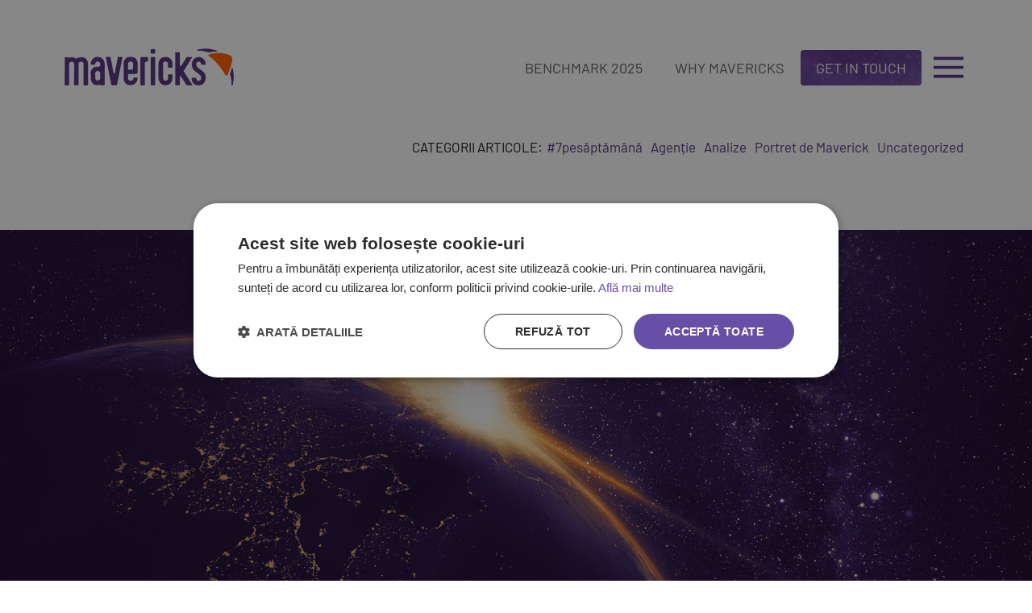

--- FILE ---
content_type: text/html; charset=UTF-8
request_url: https://mavericks.ro/blog/7-pe-saptamana-93/
body_size: 41670
content:


<!doctype html>
<html lang="ro-RO">
<head>
	<meta charset="UTF-8" />
	<meta name="viewport" content="width=device-width, initial-scale=1" />
	<link rel="profile" href="https://gmpg.org/xfn/11" />
    <link rel="icon" type="image/png" href="https://mavericks.ro/blog/wp-content/themes/twentynineteen-child/assets/img/favicon.png">
	<meta name='robots' content='index, follow, max-image-preview:large, max-snippet:-1, max-video-preview:-1' />

	<!-- This site is optimized with the Yoast SEO plugin v24.5 - https://yoast.com/wordpress/plugins/seo/ -->
	<title>7 pe săptămână #93 | Blogul Mavericks</title>
	<link rel="canonical" href="https://mavericks.ro/blog/7-pe-saptamana-93/" />
	<meta property="og:locale" content="ro_RO" />
	<meta property="og:type" content="article" />
	<meta property="og:title" content="7 pe săptămână #93 | Blogul Mavericks" />
	<meta property="og:description" content="Salut! Săptămâna asta vine cu primul nostru Team Building, așa că trebuie să ne pregătim lectura de pe acum. Prima veste ține de faptul că o dată cu 7 octombrie ne luăm la revedere de la accelerated în campaniile de Search și Shopping Ads Cum să îți identifici audiența ta web  Ce pași trebuie să &hellip; Continuă lectura „7 pe săptămână #93”" />
	<meta property="og:url" content="https://mavericks.ro/blog/7-pe-saptamana-93/" />
	<meta property="og:site_name" content="Blogul Mavericks" />
	<meta property="article:publisher" content="https://www.facebook.com/MavericksTheAgency/?fref=ts" />
	<meta property="article:published_time" content="2019-10-07T06:09:44+00:00" />
	<meta property="og:image" content="https://mavericks.ro/blog/wp-content/uploads/2016/09/header-homepage-1.png" />
	<meta property="og:image:width" content="1800" />
	<meta property="og:image:height" content="824" />
	<meta property="og:image:type" content="image/png" />
	<meta name="author" content="Răzvan Cojan" />
	<meta name="twitter:card" content="summary_large_image" />
	<meta name="twitter:label1" content="Scris de" />
	<meta name="twitter:data1" content="Răzvan Cojan" />
	<meta name="twitter:label2" content="Timp estimat pentru citire" />
	<meta name="twitter:data2" content="1 minut" />
	<script type="application/ld+json" class="yoast-schema-graph">{"@context":"https://schema.org","@graph":[{"@type":"WebPage","@id":"https://mavericks.ro/blog/7-pe-saptamana-93/","url":"https://mavericks.ro/blog/7-pe-saptamana-93/","name":"7 pe săptămână #93 | Blogul Mavericks","isPartOf":{"@id":"https://mavericks.ro/blog/#website"},"primaryImageOfPage":{"@id":"https://mavericks.ro/blog/7-pe-saptamana-93/#primaryimage"},"image":{"@id":"https://mavericks.ro/blog/7-pe-saptamana-93/#primaryimage"},"thumbnailUrl":"https://mavericks.ro/blog/wp-content/uploads/2016/09/header-homepage-1.png","datePublished":"2019-10-07T06:09:44+00:00","author":{"@id":"https://mavericks.ro/blog/#/schema/person/d3ea4c0d8b8342e5e03e5b3801d1d5f1"},"breadcrumb":{"@id":"https://mavericks.ro/blog/7-pe-saptamana-93/#breadcrumb"},"inLanguage":"ro-RO","potentialAction":[{"@type":"ReadAction","target":["https://mavericks.ro/blog/7-pe-saptamana-93/"]}]},{"@type":"ImageObject","inLanguage":"ro-RO","@id":"https://mavericks.ro/blog/7-pe-saptamana-93/#primaryimage","url":"https://mavericks.ro/blog/wp-content/uploads/2016/09/header-homepage-1.png","contentUrl":"https://mavericks.ro/blog/wp-content/uploads/2016/09/header-homepage-1.png","width":1800,"height":824},{"@type":"BreadcrumbList","@id":"https://mavericks.ro/blog/7-pe-saptamana-93/#breadcrumb","itemListElement":[{"@type":"ListItem","position":1,"name":"Home","item":"https://mavericks.ro/blog/"},{"@type":"ListItem","position":2,"name":"7 pe săptămână #93"}]},{"@type":"WebSite","@id":"https://mavericks.ro/blog/#website","url":"https://mavericks.ro/blog/","name":"Blogul Mavericks","description":"Săptămânal ceva nou cu #7pesăptămână. Din când în când și o analiză din care să înveți din greșelile sau succesele noastre.","potentialAction":[{"@type":"SearchAction","target":{"@type":"EntryPoint","urlTemplate":"https://mavericks.ro/blog/?s={search_term_string}"},"query-input":{"@type":"PropertyValueSpecification","valueRequired":true,"valueName":"search_term_string"}}],"inLanguage":"ro-RO"},{"@type":"Person","@id":"https://mavericks.ro/blog/#/schema/person/d3ea4c0d8b8342e5e03e5b3801d1d5f1","name":"Răzvan Cojan","image":{"@type":"ImageObject","inLanguage":"ro-RO","@id":"https://mavericks.ro/blog/#/schema/person/image/","url":"https://secure.gravatar.com/avatar/ad3d9936e6ab24096b0dedc520342ab4?s=96&d=mm&r=g","contentUrl":"https://secure.gravatar.com/avatar/ad3d9936e6ab24096b0dedc520342ab4?s=96&d=mm&r=g","caption":"Răzvan Cojan"},"sameAs":["http://www.mvrks.ro"],"url":"https://mavericks.ro/blog/author/razvan/"}]}</script>
	<!-- / Yoast SEO plugin. -->



<script>
dataLayer = [{"title":"7 pe s\u0103pt\u0103m\u00e2n\u0103 #93","author":"R\u0103zvan Cojan","wordcount":163,"logged_in":"false","page_id":4709,"post_date":"2019-10-07 06:09:44","post_type":"post"}];
</script>
<!-- Google Tag Manager -->
<script>(function(w,d,s,l,i){w[l]=w[l]||[];w[l].push({'gtm.start':
new Date().getTime(),event:'gtm.js'});var f=d.getElementsByTagName(s)[0],
j=d.createElement(s),dl=l!='dataLayer'?'&l='+l:'';j.async=true;j.src=
'https://www.googletagmanager.com/gtm.js?id='+i+dl;f.parentNode.insertBefore(j,f);
})(window,document,'script','dataLayer','GTM-N5XX6Q');</script>
<!-- End Google Tag Manager --><link rel="alternate" type="application/rss+xml" title="Blogul Mavericks &raquo; Flux" href="https://mavericks.ro/blog/feed/" />
<link rel="alternate" type="application/rss+xml" title="Blogul Mavericks &raquo; Flux comentarii" href="https://mavericks.ro/blog/comments/feed/" />
<link rel="alternate" type="application/rss+xml" title="Flux comentarii Blogul Mavericks &raquo; 7 pe săptămână #93" href="https://mavericks.ro/blog/7-pe-saptamana-93/feed/" />
<script>
window._wpemojiSettings = {"baseUrl":"https:\/\/s.w.org\/images\/core\/emoji\/15.0.3\/72x72\/","ext":".png","svgUrl":"https:\/\/s.w.org\/images\/core\/emoji\/15.0.3\/svg\/","svgExt":".svg","source":{"concatemoji":"https:\/\/mavericks.ro\/blog\/wp-includes\/js\/wp-emoji-release.min.js?ver=6.5.7"}};
/*! This file is auto-generated */
!function(i,n){var o,s,e;function c(e){try{var t={supportTests:e,timestamp:(new Date).valueOf()};sessionStorage.setItem(o,JSON.stringify(t))}catch(e){}}function p(e,t,n){e.clearRect(0,0,e.canvas.width,e.canvas.height),e.fillText(t,0,0);var t=new Uint32Array(e.getImageData(0,0,e.canvas.width,e.canvas.height).data),r=(e.clearRect(0,0,e.canvas.width,e.canvas.height),e.fillText(n,0,0),new Uint32Array(e.getImageData(0,0,e.canvas.width,e.canvas.height).data));return t.every(function(e,t){return e===r[t]})}function u(e,t,n){switch(t){case"flag":return n(e,"\ud83c\udff3\ufe0f\u200d\u26a7\ufe0f","\ud83c\udff3\ufe0f\u200b\u26a7\ufe0f")?!1:!n(e,"\ud83c\uddfa\ud83c\uddf3","\ud83c\uddfa\u200b\ud83c\uddf3")&&!n(e,"\ud83c\udff4\udb40\udc67\udb40\udc62\udb40\udc65\udb40\udc6e\udb40\udc67\udb40\udc7f","\ud83c\udff4\u200b\udb40\udc67\u200b\udb40\udc62\u200b\udb40\udc65\u200b\udb40\udc6e\u200b\udb40\udc67\u200b\udb40\udc7f");case"emoji":return!n(e,"\ud83d\udc26\u200d\u2b1b","\ud83d\udc26\u200b\u2b1b")}return!1}function f(e,t,n){var r="undefined"!=typeof WorkerGlobalScope&&self instanceof WorkerGlobalScope?new OffscreenCanvas(300,150):i.createElement("canvas"),a=r.getContext("2d",{willReadFrequently:!0}),o=(a.textBaseline="top",a.font="600 32px Arial",{});return e.forEach(function(e){o[e]=t(a,e,n)}),o}function t(e){var t=i.createElement("script");t.src=e,t.defer=!0,i.head.appendChild(t)}"undefined"!=typeof Promise&&(o="wpEmojiSettingsSupports",s=["flag","emoji"],n.supports={everything:!0,everythingExceptFlag:!0},e=new Promise(function(e){i.addEventListener("DOMContentLoaded",e,{once:!0})}),new Promise(function(t){var n=function(){try{var e=JSON.parse(sessionStorage.getItem(o));if("object"==typeof e&&"number"==typeof e.timestamp&&(new Date).valueOf()<e.timestamp+604800&&"object"==typeof e.supportTests)return e.supportTests}catch(e){}return null}();if(!n){if("undefined"!=typeof Worker&&"undefined"!=typeof OffscreenCanvas&&"undefined"!=typeof URL&&URL.createObjectURL&&"undefined"!=typeof Blob)try{var e="postMessage("+f.toString()+"("+[JSON.stringify(s),u.toString(),p.toString()].join(",")+"));",r=new Blob([e],{type:"text/javascript"}),a=new Worker(URL.createObjectURL(r),{name:"wpTestEmojiSupports"});return void(a.onmessage=function(e){c(n=e.data),a.terminate(),t(n)})}catch(e){}c(n=f(s,u,p))}t(n)}).then(function(e){for(var t in e)n.supports[t]=e[t],n.supports.everything=n.supports.everything&&n.supports[t],"flag"!==t&&(n.supports.everythingExceptFlag=n.supports.everythingExceptFlag&&n.supports[t]);n.supports.everythingExceptFlag=n.supports.everythingExceptFlag&&!n.supports.flag,n.DOMReady=!1,n.readyCallback=function(){n.DOMReady=!0}}).then(function(){return e}).then(function(){var e;n.supports.everything||(n.readyCallback(),(e=n.source||{}).concatemoji?t(e.concatemoji):e.wpemoji&&e.twemoji&&(t(e.twemoji),t(e.wpemoji)))}))}((window,document),window._wpemojiSettings);
</script>
<style id='wp-emoji-styles-inline-css'>

	img.wp-smiley, img.emoji {
		display: inline !important;
		border: none !important;
		box-shadow: none !important;
		height: 1em !important;
		width: 1em !important;
		margin: 0 0.07em !important;
		vertical-align: -0.1em !important;
		background: none !important;
		padding: 0 !important;
	}
</style>
<link rel='stylesheet' id='wp-block-library-css' href='https://mavericks.ro/blog/wp-includes/css/dist/block-library/style.min.css?ver=6.5.7' media='all' />
<style id='wp-block-library-theme-inline-css'>
.wp-block-audio figcaption{color:#555;font-size:13px;text-align:center}.is-dark-theme .wp-block-audio figcaption{color:#ffffffa6}.wp-block-audio{margin:0 0 1em}.wp-block-code{border:1px solid #ccc;border-radius:4px;font-family:Menlo,Consolas,monaco,monospace;padding:.8em 1em}.wp-block-embed figcaption{color:#555;font-size:13px;text-align:center}.is-dark-theme .wp-block-embed figcaption{color:#ffffffa6}.wp-block-embed{margin:0 0 1em}.blocks-gallery-caption{color:#555;font-size:13px;text-align:center}.is-dark-theme .blocks-gallery-caption{color:#ffffffa6}.wp-block-image figcaption{color:#555;font-size:13px;text-align:center}.is-dark-theme .wp-block-image figcaption{color:#ffffffa6}.wp-block-image{margin:0 0 1em}.wp-block-pullquote{border-bottom:4px solid;border-top:4px solid;color:currentColor;margin-bottom:1.75em}.wp-block-pullquote cite,.wp-block-pullquote footer,.wp-block-pullquote__citation{color:currentColor;font-size:.8125em;font-style:normal;text-transform:uppercase}.wp-block-quote{border-left:.25em solid;margin:0 0 1.75em;padding-left:1em}.wp-block-quote cite,.wp-block-quote footer{color:currentColor;font-size:.8125em;font-style:normal;position:relative}.wp-block-quote.has-text-align-right{border-left:none;border-right:.25em solid;padding-left:0;padding-right:1em}.wp-block-quote.has-text-align-center{border:none;padding-left:0}.wp-block-quote.is-large,.wp-block-quote.is-style-large,.wp-block-quote.is-style-plain{border:none}.wp-block-search .wp-block-search__label{font-weight:700}.wp-block-search__button{border:1px solid #ccc;padding:.375em .625em}:where(.wp-block-group.has-background){padding:1.25em 2.375em}.wp-block-separator.has-css-opacity{opacity:.4}.wp-block-separator{border:none;border-bottom:2px solid;margin-left:auto;margin-right:auto}.wp-block-separator.has-alpha-channel-opacity{opacity:1}.wp-block-separator:not(.is-style-wide):not(.is-style-dots){width:100px}.wp-block-separator.has-background:not(.is-style-dots){border-bottom:none;height:1px}.wp-block-separator.has-background:not(.is-style-wide):not(.is-style-dots){height:2px}.wp-block-table{margin:0 0 1em}.wp-block-table td,.wp-block-table th{word-break:normal}.wp-block-table figcaption{color:#555;font-size:13px;text-align:center}.is-dark-theme .wp-block-table figcaption{color:#ffffffa6}.wp-block-video figcaption{color:#555;font-size:13px;text-align:center}.is-dark-theme .wp-block-video figcaption{color:#ffffffa6}.wp-block-video{margin:0 0 1em}.wp-block-template-part.has-background{margin-bottom:0;margin-top:0;padding:1.25em 2.375em}
</style>
<style id='classic-theme-styles-inline-css'>
/*! This file is auto-generated */
.wp-block-button__link{color:#fff;background-color:#32373c;border-radius:9999px;box-shadow:none;text-decoration:none;padding:calc(.667em + 2px) calc(1.333em + 2px);font-size:1.125em}.wp-block-file__button{background:#32373c;color:#fff;text-decoration:none}
</style>
<style id='global-styles-inline-css'>
body{--wp--preset--color--black: #000000;--wp--preset--color--cyan-bluish-gray: #abb8c3;--wp--preset--color--white: #FFF;--wp--preset--color--pale-pink: #f78da7;--wp--preset--color--vivid-red: #cf2e2e;--wp--preset--color--luminous-vivid-orange: #ff6900;--wp--preset--color--luminous-vivid-amber: #fcb900;--wp--preset--color--light-green-cyan: #7bdcb5;--wp--preset--color--vivid-green-cyan: #00d084;--wp--preset--color--pale-cyan-blue: #8ed1fc;--wp--preset--color--vivid-cyan-blue: #0693e3;--wp--preset--color--vivid-purple: #9b51e0;--wp--preset--color--primary: #0073a8;--wp--preset--color--secondary: #005075;--wp--preset--color--dark-gray: #111;--wp--preset--color--light-gray: #767676;--wp--preset--gradient--vivid-cyan-blue-to-vivid-purple: linear-gradient(135deg,rgba(6,147,227,1) 0%,rgb(155,81,224) 100%);--wp--preset--gradient--light-green-cyan-to-vivid-green-cyan: linear-gradient(135deg,rgb(122,220,180) 0%,rgb(0,208,130) 100%);--wp--preset--gradient--luminous-vivid-amber-to-luminous-vivid-orange: linear-gradient(135deg,rgba(252,185,0,1) 0%,rgba(255,105,0,1) 100%);--wp--preset--gradient--luminous-vivid-orange-to-vivid-red: linear-gradient(135deg,rgba(255,105,0,1) 0%,rgb(207,46,46) 100%);--wp--preset--gradient--very-light-gray-to-cyan-bluish-gray: linear-gradient(135deg,rgb(238,238,238) 0%,rgb(169,184,195) 100%);--wp--preset--gradient--cool-to-warm-spectrum: linear-gradient(135deg,rgb(74,234,220) 0%,rgb(151,120,209) 20%,rgb(207,42,186) 40%,rgb(238,44,130) 60%,rgb(251,105,98) 80%,rgb(254,248,76) 100%);--wp--preset--gradient--blush-light-purple: linear-gradient(135deg,rgb(255,206,236) 0%,rgb(152,150,240) 100%);--wp--preset--gradient--blush-bordeaux: linear-gradient(135deg,rgb(254,205,165) 0%,rgb(254,45,45) 50%,rgb(107,0,62) 100%);--wp--preset--gradient--luminous-dusk: linear-gradient(135deg,rgb(255,203,112) 0%,rgb(199,81,192) 50%,rgb(65,88,208) 100%);--wp--preset--gradient--pale-ocean: linear-gradient(135deg,rgb(255,245,203) 0%,rgb(182,227,212) 50%,rgb(51,167,181) 100%);--wp--preset--gradient--electric-grass: linear-gradient(135deg,rgb(202,248,128) 0%,rgb(113,206,126) 100%);--wp--preset--gradient--midnight: linear-gradient(135deg,rgb(2,3,129) 0%,rgb(40,116,252) 100%);--wp--preset--font-size--small: 19.5px;--wp--preset--font-size--medium: 20px;--wp--preset--font-size--large: 36.5px;--wp--preset--font-size--x-large: 42px;--wp--preset--font-size--normal: 22px;--wp--preset--font-size--huge: 49.5px;--wp--preset--spacing--20: 0.44rem;--wp--preset--spacing--30: 0.67rem;--wp--preset--spacing--40: 1rem;--wp--preset--spacing--50: 1.5rem;--wp--preset--spacing--60: 2.25rem;--wp--preset--spacing--70: 3.38rem;--wp--preset--spacing--80: 5.06rem;--wp--preset--shadow--natural: 6px 6px 9px rgba(0, 0, 0, 0.2);--wp--preset--shadow--deep: 12px 12px 50px rgba(0, 0, 0, 0.4);--wp--preset--shadow--sharp: 6px 6px 0px rgba(0, 0, 0, 0.2);--wp--preset--shadow--outlined: 6px 6px 0px -3px rgba(255, 255, 255, 1), 6px 6px rgba(0, 0, 0, 1);--wp--preset--shadow--crisp: 6px 6px 0px rgba(0, 0, 0, 1);}:where(.is-layout-flex){gap: 0.5em;}:where(.is-layout-grid){gap: 0.5em;}body .is-layout-flex{display: flex;}body .is-layout-flex{flex-wrap: wrap;align-items: center;}body .is-layout-flex > *{margin: 0;}body .is-layout-grid{display: grid;}body .is-layout-grid > *{margin: 0;}:where(.wp-block-columns.is-layout-flex){gap: 2em;}:where(.wp-block-columns.is-layout-grid){gap: 2em;}:where(.wp-block-post-template.is-layout-flex){gap: 1.25em;}:where(.wp-block-post-template.is-layout-grid){gap: 1.25em;}.has-black-color{color: var(--wp--preset--color--black) !important;}.has-cyan-bluish-gray-color{color: var(--wp--preset--color--cyan-bluish-gray) !important;}.has-white-color{color: var(--wp--preset--color--white) !important;}.has-pale-pink-color{color: var(--wp--preset--color--pale-pink) !important;}.has-vivid-red-color{color: var(--wp--preset--color--vivid-red) !important;}.has-luminous-vivid-orange-color{color: var(--wp--preset--color--luminous-vivid-orange) !important;}.has-luminous-vivid-amber-color{color: var(--wp--preset--color--luminous-vivid-amber) !important;}.has-light-green-cyan-color{color: var(--wp--preset--color--light-green-cyan) !important;}.has-vivid-green-cyan-color{color: var(--wp--preset--color--vivid-green-cyan) !important;}.has-pale-cyan-blue-color{color: var(--wp--preset--color--pale-cyan-blue) !important;}.has-vivid-cyan-blue-color{color: var(--wp--preset--color--vivid-cyan-blue) !important;}.has-vivid-purple-color{color: var(--wp--preset--color--vivid-purple) !important;}.has-black-background-color{background-color: var(--wp--preset--color--black) !important;}.has-cyan-bluish-gray-background-color{background-color: var(--wp--preset--color--cyan-bluish-gray) !important;}.has-white-background-color{background-color: var(--wp--preset--color--white) !important;}.has-pale-pink-background-color{background-color: var(--wp--preset--color--pale-pink) !important;}.has-vivid-red-background-color{background-color: var(--wp--preset--color--vivid-red) !important;}.has-luminous-vivid-orange-background-color{background-color: var(--wp--preset--color--luminous-vivid-orange) !important;}.has-luminous-vivid-amber-background-color{background-color: var(--wp--preset--color--luminous-vivid-amber) !important;}.has-light-green-cyan-background-color{background-color: var(--wp--preset--color--light-green-cyan) !important;}.has-vivid-green-cyan-background-color{background-color: var(--wp--preset--color--vivid-green-cyan) !important;}.has-pale-cyan-blue-background-color{background-color: var(--wp--preset--color--pale-cyan-blue) !important;}.has-vivid-cyan-blue-background-color{background-color: var(--wp--preset--color--vivid-cyan-blue) !important;}.has-vivid-purple-background-color{background-color: var(--wp--preset--color--vivid-purple) !important;}.has-black-border-color{border-color: var(--wp--preset--color--black) !important;}.has-cyan-bluish-gray-border-color{border-color: var(--wp--preset--color--cyan-bluish-gray) !important;}.has-white-border-color{border-color: var(--wp--preset--color--white) !important;}.has-pale-pink-border-color{border-color: var(--wp--preset--color--pale-pink) !important;}.has-vivid-red-border-color{border-color: var(--wp--preset--color--vivid-red) !important;}.has-luminous-vivid-orange-border-color{border-color: var(--wp--preset--color--luminous-vivid-orange) !important;}.has-luminous-vivid-amber-border-color{border-color: var(--wp--preset--color--luminous-vivid-amber) !important;}.has-light-green-cyan-border-color{border-color: var(--wp--preset--color--light-green-cyan) !important;}.has-vivid-green-cyan-border-color{border-color: var(--wp--preset--color--vivid-green-cyan) !important;}.has-pale-cyan-blue-border-color{border-color: var(--wp--preset--color--pale-cyan-blue) !important;}.has-vivid-cyan-blue-border-color{border-color: var(--wp--preset--color--vivid-cyan-blue) !important;}.has-vivid-purple-border-color{border-color: var(--wp--preset--color--vivid-purple) !important;}.has-vivid-cyan-blue-to-vivid-purple-gradient-background{background: var(--wp--preset--gradient--vivid-cyan-blue-to-vivid-purple) !important;}.has-light-green-cyan-to-vivid-green-cyan-gradient-background{background: var(--wp--preset--gradient--light-green-cyan-to-vivid-green-cyan) !important;}.has-luminous-vivid-amber-to-luminous-vivid-orange-gradient-background{background: var(--wp--preset--gradient--luminous-vivid-amber-to-luminous-vivid-orange) !important;}.has-luminous-vivid-orange-to-vivid-red-gradient-background{background: var(--wp--preset--gradient--luminous-vivid-orange-to-vivid-red) !important;}.has-very-light-gray-to-cyan-bluish-gray-gradient-background{background: var(--wp--preset--gradient--very-light-gray-to-cyan-bluish-gray) !important;}.has-cool-to-warm-spectrum-gradient-background{background: var(--wp--preset--gradient--cool-to-warm-spectrum) !important;}.has-blush-light-purple-gradient-background{background: var(--wp--preset--gradient--blush-light-purple) !important;}.has-blush-bordeaux-gradient-background{background: var(--wp--preset--gradient--blush-bordeaux) !important;}.has-luminous-dusk-gradient-background{background: var(--wp--preset--gradient--luminous-dusk) !important;}.has-pale-ocean-gradient-background{background: var(--wp--preset--gradient--pale-ocean) !important;}.has-electric-grass-gradient-background{background: var(--wp--preset--gradient--electric-grass) !important;}.has-midnight-gradient-background{background: var(--wp--preset--gradient--midnight) !important;}.has-small-font-size{font-size: var(--wp--preset--font-size--small) !important;}.has-medium-font-size{font-size: var(--wp--preset--font-size--medium) !important;}.has-large-font-size{font-size: var(--wp--preset--font-size--large) !important;}.has-x-large-font-size{font-size: var(--wp--preset--font-size--x-large) !important;}
.wp-block-navigation a:where(:not(.wp-element-button)){color: inherit;}
:where(.wp-block-post-template.is-layout-flex){gap: 1.25em;}:where(.wp-block-post-template.is-layout-grid){gap: 1.25em;}
:where(.wp-block-columns.is-layout-flex){gap: 2em;}:where(.wp-block-columns.is-layout-grid){gap: 2em;}
.wp-block-pullquote{font-size: 1.5em;line-height: 1.6;}
</style>
<link rel='stylesheet' id='parent-style-css' href='https://mavericks.ro/blog/wp-content/themes/twentynineteen/style.css?ver=6.5.7' media='all' />
<link rel='stylesheet' id='child-style-css' href='https://mavericks.ro/blog/wp-content/themes/twentynineteen-child/style.css?ver=1.1.6' media='all' />
<link rel='stylesheet' id='twentynineteen-style-css' href='https://mavericks.ro/blog/wp-content/themes/twentynineteen-child/style.css?ver=1.1.6' media='all' />
<link rel='stylesheet' id='twentynineteen-print-style-css' href='https://mavericks.ro/blog/wp-content/themes/twentynineteen/print.css?ver=1.1.6' media='print' />
<script src="https://mavericks.ro/blog/wp-includes/js/jquery/jquery.min.js?ver=3.7.1" id="jquery-core-js"></script>
<script src="https://mavericks.ro/blog/wp-includes/js/jquery/jquery-migrate.min.js?ver=3.4.1" id="jquery-migrate-js"></script>
<script src="https://mavericks.ro/blog/wp-content/themes/twentynineteen-child/script.js?ver=1.1.6" id="script-js"></script>
<script src="https://mavericks.ro/blog/wp-content/themes/twentynineteen/js/priority-menu.js?ver=20200129" id="twentynineteen-priority-menu-js" defer data-wp-strategy="defer"></script>
<link rel="https://api.w.org/" href="https://mavericks.ro/blog/wp-json/" /><link rel="alternate" type="application/json" href="https://mavericks.ro/blog/wp-json/wp/v2/posts/4709" /><link rel="EditURI" type="application/rsd+xml" title="RSD" href="https://mavericks.ro/blog/xmlrpc.php?rsd" />
<meta name="generator" content="WordPress 6.5.7" />
<link rel='shortlink' href='https://mavericks.ro/blog/?p=4709' />
<link rel="alternate" type="application/json+oembed" href="https://mavericks.ro/blog/wp-json/oembed/1.0/embed?url=https%3A%2F%2Fmavericks.ro%2Fblog%2F7-pe-saptamana-93%2F" />
<link rel="alternate" type="text/xml+oembed" href="https://mavericks.ro/blog/wp-json/oembed/1.0/embed?url=https%3A%2F%2Fmavericks.ro%2Fblog%2F7-pe-saptamana-93%2F&#038;format=xml" />
	
	<script>
        (function(){
            mktr_key = "AFVBVEHR";
            var mktr = document.createElement("script");
            mktr.async = true;
            mktr.src = "https://t.themarketer.com/t/j/" + mktr_key;
            var s = document.getElementsByTagName("script")[0];
            s.parentNode.insertBefore(mktr,s);
        })();
    </script>
</head>

<body class="post-template-default single single-post postid-4709 single-format-standard wp-embed-responsive singular">

<div id="page" class="site">
	<a class="skip-link screen-reader-text" href="#content">Sari la conținut</a>

    <div class="blog-header">

        <div class="center ui-desktop">
            <div class="main-header-wrapper">
                <header class="main-header">
                    <a href="/"><img src="https://mavericks.ro/blog/wp-content/themes/twentynineteen-child/assets/img/logo.png" class="logo"></a>
                    <div class="custom-main-navigation">
        				<ul>
        				    <li><a href="/performance-media-benchmark">Benchmark 2025</a></li>
        					<li><a href="/why-us">Why Mavericks</a></li>
        				</ul>
                    <a href="/cere-oferta" class="custom-button">Get in touch</a>
                    
    				<a href="#" class="main-header-hamburger">
    				    <img src="https://mavericks.ro/blog/wp-content/themes/twentynineteen-child/assets/img/hamburger.svg">
    				</a>
    				
    			    <div class="main-header-dropdown">
    			        <ul>
                			                				<li><a href="/why-us">Why Mavericks</a></li>
                			                				<li><a href="/clients">Clienți</a></li>
                			                				<li><a href="/traininguri-personalizate">Training-uri personalizate</a></li>
                			                				<li><a href="/ga4">Implementare GA4 </a></li>
                			                				<li><a href="/servicii">Servicii</a></li>
                			                				<li><a href="/blog">Blog</a></li>
                			                				<li><a href="/abonare-newsletter">Abonează-te la Newsletter</a></li>
                			                				<li><a href="/cere-oferta">Get in touch</a></li>
                			    			        </ul>
    			    </div>
                    <!-- <a href="/digital-academy" class="custom-button custom-button-orange header-button-better-world">Digital Academy</a> -->
                    <!--<a href="/traininguri-personalizate" class="custom-button custom-button-orange header-button-better-world">Solicită un training</a>-->
                    <!--</div>-->
                </header>

                <!-- <div class="custom-secondary-navigation ui-desktop">
                    <a href="/recrutare" class="custom-button custom-button-orange">Recrutare</a>
                </div> -->
            </div>
        </div>

        <div class="center ui-mobile main-header-mobile-wrapper">
            <header class="main-header-mobile">
                <a href="#"><img src="https://mavericks.ro/blog/wp-content/themes/twentynineteen-child/assets/img/hamburger.svg" class="menu-mobile-action"></a>

                <a href="/"><img src="https://mavericks.ro/blog/wp-content/themes/twentynineteen-child/assets/img/logo.png" class="logo"></a>

                <div style="width:37px;height:50px;"></div>
            </header>

            <div class="main-navigation-mobile">
                <ul>
                    <li><a href="/performance-media-benchmark">Benchmark 2025</a></li>
                    <!--<li><a href="/why-us">Why Mavericks</a></li>-->
                    <!--<li><a href="/servicii">Services</a></li>-->
                    <!--<li><a href="/clients">Wicked Clients</a></li>-->
                    <!--<li><a href="/blog">Blog</a></li>-->
                    				        <li><a href="/why-us">Why Mavericks</a></li>
			        				        <li><a href="/clients">Clienți</a></li>
			        				        <li><a href="/traininguri-personalizate">Training-uri personalizate</a></li>
			        				        <li><a href="/ga4">Implementare GA4 </a></li>
			        				        <li><a href="/servicii">Servicii</a></li>
			        				        <li><a href="/blog">Blog</a></li>
			        				        <li><a href="/abonare-newsletter">Abonează-te la Newsletter</a></li>
			        				        <li><a href="/cere-oferta">Get in touch</a></li>
			                        </ul>
                <!--<a href="/cere-oferta" class="custom-button">Get in touch</a>-->
                <!-- <a href="/digital-academy" class="custom-button custom-button-orange header-button-better-world-mobile">Digital Academy</a> -->
                <!--<a href="/traininguri-personalizate" class="custom-button custom-button-orange header-button-better-world-mobile">Solicită un training</a>-->
                <!-- <a href="/recrutare" class="custom-button custom-button-orange header-button-recrutare-mobile">Recrutare</a> -->
                <h4>Categorii:</h4>
                <ul>
                    <li><a href="https://mavericks.ro/blog/category/7pesaptamana/">#7pesăptămână</a></li><li><a href="https://mavericks.ro/blog/category/agentia-mavericks/">Agenție</a></li><li><a href="https://mavericks.ro/blog/category/analize-performance-media/">Analize</a></li><li><a href="https://mavericks.ro/blog/category/portret-de-maverick/">Portret de Maverick</a></li><li><a href="https://mavericks.ro/blog/category/uncategorized/">Uncategorized</a></li>                </ul>
            </div>
        </div>

        <div class="center ui-desktop">
            <div class="header-categories">
                <div class="header-categories-title">Categorii articole:</div>
                <ul>
                    <li><a href="https://mavericks.ro/blog/category/7pesaptamana/">#7pesăptămână</a></li><li><a href="https://mavericks.ro/blog/category/agentia-mavericks/">Agenție</a></li><li><a href="https://mavericks.ro/blog/category/analize-performance-media/">Analize</a></li><li><a href="https://mavericks.ro/blog/category/portret-de-maverick/">Portret de Maverick</a></li><li><a href="https://mavericks.ro/blog/category/uncategorized/">Uncategorized</a></li>                </ul>
            </div>
        </div>

    </div>

    <header id="masthead" class="site-header featured-image">
                    <div class="site-featured-image">
                
			<figure class="post-thumbnail">
				<img width="1568" height="718" src="https://mavericks.ro/blog/wp-content/uploads/2016/09/header-homepage-1.png" class="attachment-post-thumbnail size-post-thumbnail wp-post-image" alt="" decoding="async" fetchpriority="high" srcset="https://mavericks.ro/blog/wp-content/uploads/2016/09/header-homepage-1.png 1800w, https://mavericks.ro/blog/wp-content/uploads/2016/09/header-homepage-1-300x137.png 300w, https://mavericks.ro/blog/wp-content/uploads/2016/09/header-homepage-1-768x352.png 768w, https://mavericks.ro/blog/wp-content/uploads/2016/09/header-homepage-1-1024x469.png 1024w, https://mavericks.ro/blog/wp-content/uploads/2016/09/header-homepage-1-1180x540.png 1180w" sizes="(max-width: 1568px) 100vw, 1568px" />			</figure><!-- .post-thumbnail -->

			                <div class="entry-header">
                    
<h1 class="entry-title">7 pe săptămână #93</h1>
<div class="entry-meta">
	<span class="byline"><svg class="svg-icon" width="16" height="16" aria-hidden="true" role="img" focusable="false" viewBox="0 0 24 24" version="1.1" xmlns="http://www.w3.org/2000/svg" xmlns:xlink="http://www.w3.org/1999/xlink"><path d="M12 12c2.21 0 4-1.79 4-4s-1.79-4-4-4-4 1.79-4 4 1.79 4 4 4zm0 2c-2.67 0-8 1.34-8 4v2h16v-2c0-2.66-5.33-4-8-4z"></path><path d="M0 0h24v24H0z" fill="none"></path></svg><span class="screen-reader-text">Publicat de</span><span class="author vcard"><a class="url fn n" href="https://mavericks.ro/blog/author/razvan/">Răzvan Cojan</a></span></span>	<span class="posted-on"><svg class="svg-icon" width="16" height="16" aria-hidden="true" role="img" focusable="false" xmlns="http://www.w3.org/2000/svg" viewBox="0 0 24 24"><defs><path id="a" d="M0 0h24v24H0V0z"></path></defs><clipPath id="b"><use xlink:href="#a" overflow="visible"></use></clipPath><path clip-path="url(#b)" d="M12 2C6.5 2 2 6.5 2 12s4.5 10 10 10 10-4.5 10-10S17.5 2 12 2zm4.2 14.2L11 13V7h1.5v5.2l4.5 2.7-.8 1.3z"></path></svg><a href="https://mavericks.ro/blog/7-pe-saptamana-93/" rel="bookmark"><time class="entry-date published updated" datetime="2019-10-07T06:09:44+00:00">octombrie 7, 2019</time></a></span>	<span class="comment-count">
				<span class="comments-link"><svg class="svg-icon" width="16" height="16" aria-hidden="true" role="img" focusable="false" viewBox="0 0 24 24" version="1.1" xmlns="http://www.w3.org/2000/svg" xmlns:xlink="http://www.w3.org/1999/xlink"><path d="M21.99 4c0-1.1-.89-2-1.99-2H4c-1.1 0-2 .9-2 2v12c0 1.1.9 2 2 2h14l4 4-.01-18z"></path><path d="M0 0h24v24H0z" fill="none"></path></svg><a href="https://mavericks.ro/blog/7-pe-saptamana-93/#respond">Lasă un comentariu<span class="screen-reader-text"> la 7 pe săptămână #93</span></a></span>	</span>
	</div><!-- .entry-meta -->
	                </div><!-- .entry-header -->
                            </div>
            </header><!-- #masthead -->

<div id="content" class="site-content">

<div id="fb-root"></div>
<script async defer crossorigin="anonymous" src="https://connect.facebook.net/en_US/sdk.js#xfbml=1&version=v5.0&appId=04d19c8e4de2e333eef409eb2d1a334c-us14"></script>

	<section id="primary" class="content-area">
		<main id="main" class="site-main">

			
<article id="post-4709" class="post-4709 post type-post status-publish format-standard has-post-thumbnail hentry category-7pesaptamana tag-digital-marketing tag-ecommerce-news tag-facebook-ads tag-google-ads tag-instagram-ads tag-marketing-digital tag-mavericks-remote tag-pay-per-click-marketing tag-performance-media tag-sem-marketing tag-social-media entry">
	
	<div class="entry-content">
		<p></p>
<p><span style="font-weight: 400;">Salut! Săptămâna asta vine cu primul nostru Team Building, așa că trebuie să ne pregătim lectura de pe acum.</span></p>
<ol>
<li style="font-weight: 400;"><span style="font-weight: 400;">Prima veste ține de faptul că o dată cu 7 octombrie ne luăm la revedere de la accelerated în campaniile de Search și Shopping Ads </span></li>
<li style="font-weight: 400;"><span style="font-weight: 400;">Cum să îți identifici audiența ta web  </span></li>
<li style="font-weight: 400;"><span style="font-weight: 400;">Ce pași trebuie să urmezi înainte de a ajunge să deschizi propriul e-commerce </span></li>
<li style="font-weight: 400;"><span style="font-weight: 400;">Care sunt trendurile din 2020 la nivelul consumatorilor. Unul dintre ele este că utilizatorii nu se gândesc deloc la influenceri atunci când iau decizia de cumpărare </span></li>
<li style="font-weight: 400;"><span style="font-weight: 400;">TikTok a ajuns la 500 de milioane de utilizatori. Oare câți or fi activi? </span><a href="https://mklnd.com/2mAETt6" target="_blank"><span style="font-weight: 400;">https://mklnd.com/2mAETt6</span></a></li>
<li style="font-weight: 400;"><span style="font-weight: 400;">Ce găsim în Pinterest Analytics? </span></li>
<li style="font-weight: 400;"><span style="font-weight: 400;">Video Ads pe Instagram au adus mai multe conversii decât story-urile &#8211; arată o cercetare de pe marketingland </span><a href="https://mklnd.com/2majkzU" target="_blank"><span style="font-weight: 400;">https://mklnd.com/2majkzU</span></a></li>
</ol>
<p></p>
<p><span style="font-weight: 400;">Și vă las cu un articol plin de fun fact-uri. Cum și-au luat numele țările din Africa? </span></p>
	</div><!-- .entry-content -->

	<footer class="entry-footer">
		<span class="byline"><svg class="svg-icon" width="16" height="16" aria-hidden="true" role="img" focusable="false" viewBox="0 0 24 24" version="1.1" xmlns="http://www.w3.org/2000/svg" xmlns:xlink="http://www.w3.org/1999/xlink"><path d="M12 12c2.21 0 4-1.79 4-4s-1.79-4-4-4-4 1.79-4 4 1.79 4 4 4zm0 2c-2.67 0-8 1.34-8 4v2h16v-2c0-2.66-5.33-4-8-4z"></path><path d="M0 0h24v24H0z" fill="none"></path></svg><span class="screen-reader-text">Publicat de</span><span class="author vcard"><a class="url fn n" href="https://mavericks.ro/blog/author/razvan/">Răzvan Cojan</a></span></span><span class="posted-on"><svg class="svg-icon" width="16" height="16" aria-hidden="true" role="img" focusable="false" xmlns="http://www.w3.org/2000/svg" viewBox="0 0 24 24"><defs><path id="a" d="M0 0h24v24H0V0z"></path></defs><clipPath id="b"><use xlink:href="#a" overflow="visible"></use></clipPath><path clip-path="url(#b)" d="M12 2C6.5 2 2 6.5 2 12s4.5 10 10 10 10-4.5 10-10S17.5 2 12 2zm4.2 14.2L11 13V7h1.5v5.2l4.5 2.7-.8 1.3z"></path></svg><a href="https://mavericks.ro/blog/7-pe-saptamana-93/" rel="bookmark"><time class="entry-date published updated" datetime="2019-10-07T06:09:44+00:00">octombrie 7, 2019</time></a></span><span class="cat-links"><svg class="svg-icon" width="16" height="16" aria-hidden="true" role="img" focusable="false" xmlns="http://www.w3.org/2000/svg" viewBox="0 0 24 24"><path d="M10 4H4c-1.1 0-1.99.9-1.99 2L2 18c0 1.1.9 2 2 2h16c1.1 0 2-.9 2-2V8c0-1.1-.9-2-2-2h-8l-2-2z"></path><path d="M0 0h24v24H0z" fill="none"></path></svg><span class="screen-reader-text">Publicat în</span><a href="https://mavericks.ro/blog/category/7pesaptamana/" rel="category tag">#7pesăptămână</a></span><span class="tags-links"><svg class="svg-icon" width="16" height="16" aria-hidden="true" role="img" focusable="false" xmlns="http://www.w3.org/2000/svg" viewBox="0 0 24 24"><path d="M21.41 11.58l-9-9C12.05 2.22 11.55 2 11 2H4c-1.1 0-2 .9-2 2v7c0 .55.22 1.05.59 1.42l9 9c.36.36.86.58 1.41.58.55 0 1.05-.22 1.41-.59l7-7c.37-.36.59-.86.59-1.41 0-.55-.23-1.06-.59-1.42zM5.5 7C4.67 7 4 6.33 4 5.5S4.67 4 5.5 4 7 4.67 7 5.5 6.33 7 5.5 7z"></path><path d="M0 0h24v24H0z" fill="none"></path></svg><span class="screen-reader-text">Etichete: </span><a href="https://mavericks.ro/blog/tag/digital-marketing/" rel="tag">digital marketing</a>, <a href="https://mavericks.ro/blog/tag/ecommerce-news/" rel="tag">ecommerce news</a>, <a href="https://mavericks.ro/blog/tag/facebook-ads/" rel="tag">facebook ads</a>, <a href="https://mavericks.ro/blog/tag/google-ads/" rel="tag">google ads</a>, <a href="https://mavericks.ro/blog/tag/instagram-ads/" rel="tag">instagram ads</a>, <a href="https://mavericks.ro/blog/tag/marketing-digital/" rel="tag">marketing digital</a>, <a href="https://mavericks.ro/blog/tag/mavericks-remote/" rel="tag">mavericks remote</a>, <a href="https://mavericks.ro/blog/tag/pay-per-click-marketing/" rel="tag">pay per click marketing</a>, <a href="https://mavericks.ro/blog/tag/performance-media/" rel="tag">performance media</a>, <a href="https://mavericks.ro/blog/tag/sem-marketing/" rel="tag">sem marketing</a>, <a href="https://mavericks.ro/blog/tag/social-media/" rel="tag">social media</a></span>	</footer><!-- .entry-footer -->

				
</article><!-- #post-4709 -->

	<nav class="navigation post-navigation" aria-label="Articole">
		<h2 class="screen-reader-text">Navigare în articole</h2>
		<div class="nav-links"><div class="nav-previous"><a href="https://mavericks.ro/blog/7-pe-saptamana-92/" rel="prev"><span class="meta-nav" aria-hidden="true">Articolul anterior</span> <span class="screen-reader-text">Articolul anterior:</span> <br/><span class="post-title">7 pe săptămână #92</span></a></div><div class="nav-next"><a href="https://mavericks.ro/blog/cum-poti-creste-numarul-de-clienti-cu-ajutorul-catalog-sales/" rel="next"><span class="meta-nav" aria-hidden="true">Articolul următor</span> <span class="screen-reader-text">Articolul următor:</span> <br/><span class="post-title">Cum poți crește numărul de clienți noi cu ajutorul campaniei Catalog Sales din Facebook Ads</span></a></div></div>
	</nav>
				<div class="subscribe-newsletter">
				    <div id="mktr-embedded-form-container-68c1669143c958d9330e7e40" class="mktr-embedded-form-container"  style="display: none"></div>
					<!-- <div class="subscribe-newsletter-title">Abonează-te pentru mai multe informații despre performance media direct în inbox-ul tău</div> -->
					<!--<div class="klaviyo-form-UgUJHv"></div>-->
				</div>

				<div class="comments-area" id="respond">
					<div class="fb-comments" data-href="https://mavericks.ro/blog/7-pe-saptamana-93/" data-width="100%" data-numposts="10"></div>
				</div>

			
		</main><!-- #main -->
	</section><!-- #primary -->


	</div><!-- #content -->

	<footer id="colophon" class="site-footer">
				<div class="site-info">
										<a class="site-name" href="https://mavericks.ro/blog/" rel="home">Blogul Mavericks</a>,
						<a href="https://ro.wordpress.org/" class="imprint">
				Propulsat cu mândrie de WordPress.			</a>
								</div><!-- .site-info -->
	</footer><!-- #colophon -->

</div><!-- #page -->

<script src="https://mavericks.ro/blog/wp-content/themes/twentynineteen/js/touch-keyboard-navigation.js?ver=20230621" id="twentynineteen-touch-navigation-js" defer data-wp-strategy="defer"></script>
<script src="https://mavericks.ro/blog/wp-includes/js/comment-reply.min.js?ver=6.5.7" id="comment-reply-js" async data-wp-strategy="async"></script>
<script id="mktr_loader-js-after">
(function(d, s, i) { var f = d.getElementsByTagName(s)[0], j = d.createElement(s);j.async = true;
j.src = "https://t.themarketer.com/t/j/" + i; f.parentNode.insertBefore(j, f); })(document, "script", "AFVBVEHR")
        window.MktrDebug = function () { if (typeof dataLayer != undefined) { for (let i of dataLayer) { console.log("Mktr","Google",i); } } };
</script>
<script id="mktr_loadEvents-js-after">
setTimeout(window.MktrDebug, 1000);
</script>

</body>
</html>


--- FILE ---
content_type: text/css
request_url: https://mavericks.ro/blog/wp-content/themes/twentynineteen-child/style.css?ver=1.1.6
body_size: 8057
content:
/*
Theme Name:   Twenty Nineteen Child (Maveriks)
Template:     twentynineteen
Version:	  1.1.6
*/

@font-face {
	font-family: Barlow;
	src: url('./assets/fonts/barlow-bold-webfont.woff2') format('woff2');
	font-weight: 700;
}

@font-face {
	font-family: Barlow;
	src: url('./assets/fonts/barlow-medium-webfont.woff2') format('woff2');
	font-weight: 500;

}

@font-face {
	font-family: Barlow;
	src: url('./assets/fonts/barlow-regular-webfont.woff2') format('woff2');
	font-weight: normal;

}

@font-face {
	font-family: Barlow;
	src: url('./assets/fonts/barlow-semibold-webfont.woff2') format('woff2');
	font-weight: 600;
}

body {
    font-family: Barlow, Arial, sans-serif;
}

.fb-comments {
	margin: 0;
}

.subscribe-newsletter {
    margin: calc(2 * 1rem) 1rem;
    /* word-wrap: break-word; */
}

.subscribe-newsletter .mc4wp-form .mc4wp-form-fields input {
	margin: 5px;
}

.subscribe-newsletter-title {
	color: #767676;
	margin-bottom: 15px;
}

@media only screen and (min-width: 768px) {
	.subscribe-newsletter {
		margin: calc(3 * 1rem) calc(10% + 60px);
	}
}

@media only screen and (min-width: 1168px) {
	.subscribe-newsletter {
		font-size: 1.125em;
		max-width: calc(6 * (100vw / 12) - 28px);
	}
}



.site-header:not(.featured-image) {
    padding: 0;
}

.site-header.featured-image {
	padding-top: 0;
	padding-bottom: 0;
}

.site-header.featured-image .site-featured-image .entry-header {
	margin-bottom: 0.5rem;
}

.site-header.featured-image .entry-title {
	font-size: 1.2em;
	margin-bottom: 0;
}

@media screen and (min-width: 768px) {
	.site-header.featured-image {
		padding-top: 1em;
		padding-bottom: 1em;
	}

	.site-header.featured-image .site-featured-image .entry-header {
		margin-bottom: 0;
	}

	.site-header.featured-image .entry-title {
		font-size: 1.6875em;
		margin: 1rem 0;
	}
}

.site-header.featured-image .site-featured-image:before, .site-header.featured-image:after {
	display: none;
}

.site-header.featured-image .site-featured-image .entry-header {
	margin-top:1rem;
	margin-left: 1rem;
	margin-right: 1rem;
}

@media screen and (min-width: 768px) {
	.site-header.featured-image .site-featured-image .entry-header {
		margin-top: calc( 3 * 1rem);
		margin-left: calc(10% + 60px);
		margin-right: calc(10% + 60px);
	}
}

.site-header.featured-image {
    min-height: auto;
	padding: 0;
}

/* @media only screen and (min-width: 768px) {
	.site-header.featured-image {
		min-height: 70vh;
	}
} */

.site-header.featured-image .site-featured-image .post-thumbnail img {
	position: relative;
	display: block;
}

.site-header.featured-image .site-featured-image:after {
	display: none;
}

.site-header.featured-image .site-featured-image .entry-header .entry-title:before {
	display: none;
}

.site-header.featured-image .entry-title {
	color: #444;
}

.site-header.featured-image .site-featured-image .entry-header .entry-meta {
	color: #444;
}

@media only screen and (min-width: 768px) {
	.site-header.featured-image {
		margin-bottom: 1rem;
	}
}
.blog-header {
	text-shadow: none;
	padding-bottom: 4rem;
}

@media screen and (min-width: 768px) {
	.blog-header {
		background: #fff;
	}
}

.blog-header a:visited, .blog-header a:hover {
    color: inherit;
}

.main-header .custom-main-navigation > ul li {
    line-height: normal;
}

.blog-header .custom-button:hover {
    color: #fff;
}

.menu-mobile-action {
    display: block;
}

.main-header-mobile .logo {
	display: block;
	width: 130px;
}

.header-categories {
	display: flex;
	font-size: 17px;
	justify-content: flex-end;
}

.header-categories-title {
	text-transform: uppercase;
}

.header-categories ul {
	list-style: none;
	margin: 0;
	padding: 0;
	display: flex;
}

.header-categories ul li {
	margin: 0 5px;
}

.header-categories ul li a, .header-categories ul li a:visited {
	text-decoration: none;
	color: #502d7f;
}

.archive .page-header, .search .page-header, .error404 .page-header {
	margin: 2rem 1rem calc(3 * 1rem);
}

@media only screen and (min-width: 768px) {
	.archive .page-header, .search .page-header, .error404 .page-header {
		margin: 0 calc(10% + 60px) calc(10% + 60px);
		margin-bottom: calc(2% + 15px);
	}
}

.blog-header .custom-button:visited {
	color: #fff;
}


.ui-desktop {
	display: none;
}

@media screen and (min-width: 768px) {
	.ui-desktop {
		display: block;
	}

	.ui-mobile {
		display: none;
	}
}



.custom-button {
	flex-shrink: 0;
	display: inline-flex;
	align-items: center;
	border: 0;
	background: url(./assets/img/button-bg.png) center center no-repeat;
	text-align: center;
	height: 44px;
	font-size: 18px;
	text-transform: uppercase;
	color: #ffffff;
	padding: 0 19px;;
	text-decoration: none;
	border-radius: 4px;
}

.custom-button.custom-button-orange {
	background: #ff5b00;
}



/* Below *should* be as in the main website */

.main-header-wrapper {
	padding: 40px 0;
}

.main-header {
	display: flex;
	justify-content: space-between;
	flex-direction: row;
}

.main-header .custom-main-navigation {
	display: flex;
	align-items: center;
	position: relative;
}

.main-header .logo {
	display: block;
	/*margin-bottom: 30px;*/
	margin-left: 20px; /* to offset menu item li margin and padding */
}

.main-header .custom-main-navigation > ul {
	margin: 0;
	padding: 0;
	list-style: none;
	font-size: 18px;
	text-transform: uppercase;
	display: flex;
}

.main-header .custom-main-navigation > ul li {
	margin: 0 8px;
}

.main-header .custom-main-navigation > ul li a {
	display: block;
	color: #585858;
	text-decoration: none;
	padding: 12px;
}

@media screen and (min-width: 1024px) {
	.main-header-wrapper {
		padding: 60px 0;
	}

	.main-header {
		flex-direction: row;
	}

	.main-header .logo {
		margin-bottom: 0;
		margin-left: 0;
	}
}

.main-header-mobile-wrapper {
	background: #ffffff;
	z-index: 9999;
	position: fixed;
	top: 0;
	left: 0;
	right: 0;
	max-height: 100%;
	overflow: auto;
	box-shadow: 0px 1px 10px 0px rgba(0, 0, 0, 0.15);
}

.main-header-mobile {
	padding: 10px 0;
	display: flex;
	align-items: center;
	justify-content: space-between;
}

.main-navigation-mobile {
	display: none;
	padding-bottom: 30px;
}

.main-navigation-mobile ul {
	list-style: none;
	margin: 0;
	padding: 0;
	display: flex;
	flex-direction: column;
	font-size: 18px;
	text-transform: uppercase;
}

.main-navigation-mobile ul li {
	border-top: 1px solid #e5e5e5;
}

.main-navigation-mobile ul li a {
	display: block;
	color: #585858;
	text-decoration: none;
	padding: 12px 0;
}

.custom-secondary-navigation {
	margin-top: 10px;
	display: flex;
	justify-content: flex-end;
}

.center {
	max-width: 1600px;
	padding: 0 30px;
	margin: 0 auto;
}

@media screen and (min-width: 768px) {
	.center {
		padding: 0 50px;
	}
}

@media screen and (min-width: 1024px) {
	.center {
		padding: 0 80px;
	}
}

/* BETTER WORLD START */

.header-button-better-world {
	margin-left: 20px;
}

.header-button-better-world-mobile {
	margin-top: 10px;
}

.header-button-recrutare-mobile {
	margin-top: 10px;
}

/* BETTER WORLD END */


.main-header-hamburger {
    /*display: none;*/
    padding: 5px;
    margin-left: 10px;
}

.main-header-hamburger img {
    display: block;
}

.main-header-dropdown {
    z-index: 2;
    display: none;
    background: #fff;
    position: absolute;
    top: 60px;
    right: 0;
    padding: 12px;
    border-radius: 8px;
    box-shadow: rgba(99, 99, 99, 0.3) 0px 2px 8px 0px;
}

.main-header-dropdown > ul {
    margin: 0;
    padding: 0;
    list-style: none;
}

.main-header-dropdown > ul li {
    margin: 0;
    padding: 0;
}

.main-header-dropdown > ul li a {
    display: block;
    line-height: 40px;
    font-size: 18px;
    color: #585858;
    text-decoration: none;
    padding: 0 8px;
    border-radius: 4px;
}

.main-header-dropdown > ul li a:hover {
    background: #e8e8e8;
}

--- FILE ---
content_type: text/javascript
request_url: https://mavericks.ro/blog/wp-content/themes/twentynineteen-child/script.js?ver=1.1.6
body_size: 423
content:
jQuery(document).ready(function () {
    jQuery('.menu-mobile-action').click(function(e) {
        e.preventDefault();
        jQuery('.main-navigation-mobile').toggle();
    })
    
    jQuery(window).click(function() {
        jQuery('.main-header-dropdown').hide();
    });
    
    jQuery('.main-header-dropdown, .main-header-hamburger').click(function(event){
      event.stopPropagation();
    });
    
    jQuery('.main-header-hamburger').click(function(e) {
        e.preventDefault();
        jQuery('.main-header-dropdown').toggle();
    });
});